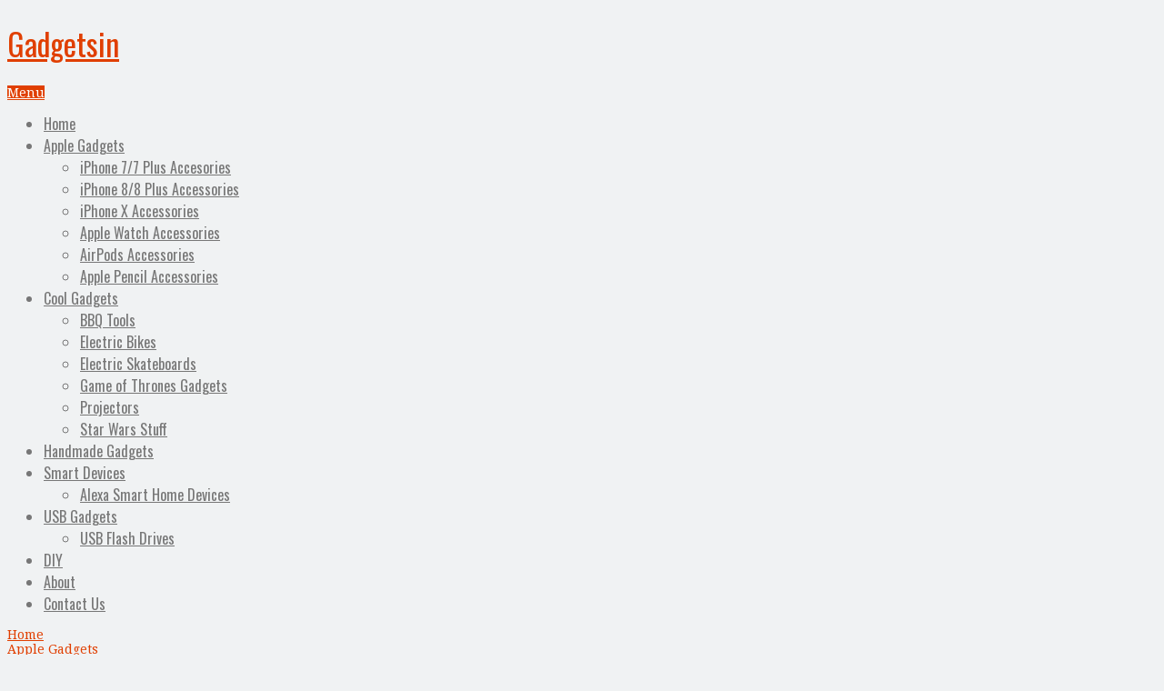

--- FILE ---
content_type: text/html; charset=UTF-8
request_url: https://gadgetsin.com/ideal-timepiece-siri-ready-docking-station.htm
body_size: 15130
content:
<!DOCTYPE html><html class="no-js" lang="en-US" prefix="og: https://ogp.me/ns#"><head itemscope itemtype="https://schema.org/WebSite"><meta charset="UTF-8"><link data-optimized="2" rel="stylesheet" href="https://gadgetsin.com/wp-content/litespeed/css/31e205ad6d250b700b74d9f6e753cf0a.css?ver=ebe95" />
<!--[if IE ]><meta http-equiv="X-UA-Compatible" content="IE=edge,chrome=1">
<![endif]--><link rel="profile" href="https://gmpg.org/xfn/11" /><link rel="icon" href="http://media.gadgetsin.com//2016/07/favicon.ico" type="image/x-icon" /><meta name="viewport" content="width=device-width, initial-scale=1"><meta name="apple-mobile-web-app-capable" content="yes"><meta name="apple-mobile-web-app-status-bar-style" content="black"><link rel="prefetch" href="https://gadgetsin.com"><link rel="prerender" href="https://gadgetsin.com"><meta itemprop="name" content="Gadgetsin" /><meta itemprop="url" content="https://gadgetsin.com" /><link rel="pingback" href="https://gadgetsin.com/xmlrpc.php" /><style>img:is([sizes="auto" i], [sizes^="auto," i]) { contain-intrinsic-size: 3000px 1500px }</style> <script type="text/javascript">document.documentElement.className = document.documentElement.className.replace( /\bno-js\b/,'js' );</script> <title>Ideal Timepiece Siri-Ready Docking Station | Gadgetsin</title><meta name="description" content="We have introduced all kinds of docking stations for iPhone. But if you also want to enjoy the Siri feature of your iPhone 4S, Ideal Timepiece Siri-ready"/><meta name="robots" content="follow, index, max-snippet:-1, max-video-preview:-1, max-image-preview:large"/><link rel="canonical" href="https://gadgetsin.com/ideal-timepiece-siri-ready-docking-station.htm" /><meta property="og:locale" content="en_US" /><meta property="og:type" content="article" /><meta property="og:title" content="Ideal Timepiece Siri-Ready Docking Station | Gadgetsin" /><meta property="og:description" content="We have introduced all kinds of docking stations for iPhone. But if you also want to enjoy the Siri feature of your iPhone 4S, Ideal Timepiece Siri-ready" /><meta property="og:url" content="https://gadgetsin.com/ideal-timepiece-siri-ready-docking-station.htm" /><meta property="og:site_name" content="Gadgetsin" /><meta property="article:publisher" content="https://www.facebook.com/Gadgetsin-131039166934327/" /><meta property="article:author" content="https://www.facebook.com/dan5richards" /><meta property="article:tag" content="docking station" /><meta property="article:tag" content="iPhone 4S" /><meta property="article:tag" content="iPhone Dock" /><meta property="article:tag" content="Siri" /><meta property="article:section" content="Apple Gadgets" /><meta property="og:updated_time" content="2012-03-09T11:42:36-08:00" /><meta property="og:image" content="https://gadgetsin.com/uploads/2012/03/ideal_timepiece_siri_ready_docking_station_1.jpg" /><meta property="og:image:secure_url" content="https://gadgetsin.com/uploads/2012/03/ideal_timepiece_siri_ready_docking_station_1.jpg" /><meta property="og:image:width" content="800" /><meta property="og:image:height" content="600" /><meta property="og:image:alt" content="Ideal Timepiece Siri-Ready Docking Station" /><meta property="og:image:type" content="image/jpeg" /><meta name="twitter:card" content="summary_large_image" /><meta name="twitter:title" content="Ideal Timepiece Siri-Ready Docking Station | Gadgetsin" /><meta name="twitter:description" content="We have introduced all kinds of docking stations for iPhone. But if you also want to enjoy the Siri feature of your iPhone 4S, Ideal Timepiece Siri-ready" /><meta name="twitter:image" content="https://gadgetsin.com/uploads/2012/03/ideal_timepiece_siri_ready_docking_station_1.jpg" /><meta name="twitter:label1" content="Written by" /><meta name="twitter:data1" content="Daniel" /><meta name="twitter:label2" content="Time to read" /><meta name="twitter:data2" content="Less than a minute" /><link rel="alternate" type="application/rss+xml" title="Gadgetsin &raquo; Feed" href="https://gadgetsin.com/feed" /><link rel="alternate" type="application/rss+xml" title="Gadgetsin &raquo; Comments Feed" href="https://gadgetsin.com/comments/feed" /><style id='classic-theme-styles-inline-css' type='text/css'>/*! This file is auto-generated */
.wp-block-button__link{color:#fff;background-color:#32373c;border-radius:9999px;box-shadow:none;text-decoration:none;padding:calc(.667em + 2px) calc(1.333em + 2px);font-size:1.125em}.wp-block-file__button{background:#32373c;color:#fff;text-decoration:none}</style><style id='global-styles-inline-css' type='text/css'>:root{--wp--preset--aspect-ratio--square: 1;--wp--preset--aspect-ratio--4-3: 4/3;--wp--preset--aspect-ratio--3-4: 3/4;--wp--preset--aspect-ratio--3-2: 3/2;--wp--preset--aspect-ratio--2-3: 2/3;--wp--preset--aspect-ratio--16-9: 16/9;--wp--preset--aspect-ratio--9-16: 9/16;--wp--preset--color--black: #000000;--wp--preset--color--cyan-bluish-gray: #abb8c3;--wp--preset--color--white: #ffffff;--wp--preset--color--pale-pink: #f78da7;--wp--preset--color--vivid-red: #cf2e2e;--wp--preset--color--luminous-vivid-orange: #ff6900;--wp--preset--color--luminous-vivid-amber: #fcb900;--wp--preset--color--light-green-cyan: #7bdcb5;--wp--preset--color--vivid-green-cyan: #00d084;--wp--preset--color--pale-cyan-blue: #8ed1fc;--wp--preset--color--vivid-cyan-blue: #0693e3;--wp--preset--color--vivid-purple: #9b51e0;--wp--preset--gradient--vivid-cyan-blue-to-vivid-purple: linear-gradient(135deg,rgba(6,147,227,1) 0%,rgb(155,81,224) 100%);--wp--preset--gradient--light-green-cyan-to-vivid-green-cyan: linear-gradient(135deg,rgb(122,220,180) 0%,rgb(0,208,130) 100%);--wp--preset--gradient--luminous-vivid-amber-to-luminous-vivid-orange: linear-gradient(135deg,rgba(252,185,0,1) 0%,rgba(255,105,0,1) 100%);--wp--preset--gradient--luminous-vivid-orange-to-vivid-red: linear-gradient(135deg,rgba(255,105,0,1) 0%,rgb(207,46,46) 100%);--wp--preset--gradient--very-light-gray-to-cyan-bluish-gray: linear-gradient(135deg,rgb(238,238,238) 0%,rgb(169,184,195) 100%);--wp--preset--gradient--cool-to-warm-spectrum: linear-gradient(135deg,rgb(74,234,220) 0%,rgb(151,120,209) 20%,rgb(207,42,186) 40%,rgb(238,44,130) 60%,rgb(251,105,98) 80%,rgb(254,248,76) 100%);--wp--preset--gradient--blush-light-purple: linear-gradient(135deg,rgb(255,206,236) 0%,rgb(152,150,240) 100%);--wp--preset--gradient--blush-bordeaux: linear-gradient(135deg,rgb(254,205,165) 0%,rgb(254,45,45) 50%,rgb(107,0,62) 100%);--wp--preset--gradient--luminous-dusk: linear-gradient(135deg,rgb(255,203,112) 0%,rgb(199,81,192) 50%,rgb(65,88,208) 100%);--wp--preset--gradient--pale-ocean: linear-gradient(135deg,rgb(255,245,203) 0%,rgb(182,227,212) 50%,rgb(51,167,181) 100%);--wp--preset--gradient--electric-grass: linear-gradient(135deg,rgb(202,248,128) 0%,rgb(113,206,126) 100%);--wp--preset--gradient--midnight: linear-gradient(135deg,rgb(2,3,129) 0%,rgb(40,116,252) 100%);--wp--preset--font-size--small: 13px;--wp--preset--font-size--medium: 20px;--wp--preset--font-size--large: 36px;--wp--preset--font-size--x-large: 42px;--wp--preset--spacing--20: 0.44rem;--wp--preset--spacing--30: 0.67rem;--wp--preset--spacing--40: 1rem;--wp--preset--spacing--50: 1.5rem;--wp--preset--spacing--60: 2.25rem;--wp--preset--spacing--70: 3.38rem;--wp--preset--spacing--80: 5.06rem;--wp--preset--shadow--natural: 6px 6px 9px rgba(0, 0, 0, 0.2);--wp--preset--shadow--deep: 12px 12px 50px rgba(0, 0, 0, 0.4);--wp--preset--shadow--sharp: 6px 6px 0px rgba(0, 0, 0, 0.2);--wp--preset--shadow--outlined: 6px 6px 0px -3px rgba(255, 255, 255, 1), 6px 6px rgba(0, 0, 0, 1);--wp--preset--shadow--crisp: 6px 6px 0px rgba(0, 0, 0, 1);}:where(.is-layout-flex){gap: 0.5em;}:where(.is-layout-grid){gap: 0.5em;}body .is-layout-flex{display: flex;}.is-layout-flex{flex-wrap: wrap;align-items: center;}.is-layout-flex > :is(*, div){margin: 0;}body .is-layout-grid{display: grid;}.is-layout-grid > :is(*, div){margin: 0;}:where(.wp-block-columns.is-layout-flex){gap: 2em;}:where(.wp-block-columns.is-layout-grid){gap: 2em;}:where(.wp-block-post-template.is-layout-flex){gap: 1.25em;}:where(.wp-block-post-template.is-layout-grid){gap: 1.25em;}.has-black-color{color: var(--wp--preset--color--black) !important;}.has-cyan-bluish-gray-color{color: var(--wp--preset--color--cyan-bluish-gray) !important;}.has-white-color{color: var(--wp--preset--color--white) !important;}.has-pale-pink-color{color: var(--wp--preset--color--pale-pink) !important;}.has-vivid-red-color{color: var(--wp--preset--color--vivid-red) !important;}.has-luminous-vivid-orange-color{color: var(--wp--preset--color--luminous-vivid-orange) !important;}.has-luminous-vivid-amber-color{color: var(--wp--preset--color--luminous-vivid-amber) !important;}.has-light-green-cyan-color{color: var(--wp--preset--color--light-green-cyan) !important;}.has-vivid-green-cyan-color{color: var(--wp--preset--color--vivid-green-cyan) !important;}.has-pale-cyan-blue-color{color: var(--wp--preset--color--pale-cyan-blue) !important;}.has-vivid-cyan-blue-color{color: var(--wp--preset--color--vivid-cyan-blue) !important;}.has-vivid-purple-color{color: var(--wp--preset--color--vivid-purple) !important;}.has-black-background-color{background-color: var(--wp--preset--color--black) !important;}.has-cyan-bluish-gray-background-color{background-color: var(--wp--preset--color--cyan-bluish-gray) !important;}.has-white-background-color{background-color: var(--wp--preset--color--white) !important;}.has-pale-pink-background-color{background-color: var(--wp--preset--color--pale-pink) !important;}.has-vivid-red-background-color{background-color: var(--wp--preset--color--vivid-red) !important;}.has-luminous-vivid-orange-background-color{background-color: var(--wp--preset--color--luminous-vivid-orange) !important;}.has-luminous-vivid-amber-background-color{background-color: var(--wp--preset--color--luminous-vivid-amber) !important;}.has-light-green-cyan-background-color{background-color: var(--wp--preset--color--light-green-cyan) !important;}.has-vivid-green-cyan-background-color{background-color: var(--wp--preset--color--vivid-green-cyan) !important;}.has-pale-cyan-blue-background-color{background-color: var(--wp--preset--color--pale-cyan-blue) !important;}.has-vivid-cyan-blue-background-color{background-color: var(--wp--preset--color--vivid-cyan-blue) !important;}.has-vivid-purple-background-color{background-color: var(--wp--preset--color--vivid-purple) !important;}.has-black-border-color{border-color: var(--wp--preset--color--black) !important;}.has-cyan-bluish-gray-border-color{border-color: var(--wp--preset--color--cyan-bluish-gray) !important;}.has-white-border-color{border-color: var(--wp--preset--color--white) !important;}.has-pale-pink-border-color{border-color: var(--wp--preset--color--pale-pink) !important;}.has-vivid-red-border-color{border-color: var(--wp--preset--color--vivid-red) !important;}.has-luminous-vivid-orange-border-color{border-color: var(--wp--preset--color--luminous-vivid-orange) !important;}.has-luminous-vivid-amber-border-color{border-color: var(--wp--preset--color--luminous-vivid-amber) !important;}.has-light-green-cyan-border-color{border-color: var(--wp--preset--color--light-green-cyan) !important;}.has-vivid-green-cyan-border-color{border-color: var(--wp--preset--color--vivid-green-cyan) !important;}.has-pale-cyan-blue-border-color{border-color: var(--wp--preset--color--pale-cyan-blue) !important;}.has-vivid-cyan-blue-border-color{border-color: var(--wp--preset--color--vivid-cyan-blue) !important;}.has-vivid-purple-border-color{border-color: var(--wp--preset--color--vivid-purple) !important;}.has-vivid-cyan-blue-to-vivid-purple-gradient-background{background: var(--wp--preset--gradient--vivid-cyan-blue-to-vivid-purple) !important;}.has-light-green-cyan-to-vivid-green-cyan-gradient-background{background: var(--wp--preset--gradient--light-green-cyan-to-vivid-green-cyan) !important;}.has-luminous-vivid-amber-to-luminous-vivid-orange-gradient-background{background: var(--wp--preset--gradient--luminous-vivid-amber-to-luminous-vivid-orange) !important;}.has-luminous-vivid-orange-to-vivid-red-gradient-background{background: var(--wp--preset--gradient--luminous-vivid-orange-to-vivid-red) !important;}.has-very-light-gray-to-cyan-bluish-gray-gradient-background{background: var(--wp--preset--gradient--very-light-gray-to-cyan-bluish-gray) !important;}.has-cool-to-warm-spectrum-gradient-background{background: var(--wp--preset--gradient--cool-to-warm-spectrum) !important;}.has-blush-light-purple-gradient-background{background: var(--wp--preset--gradient--blush-light-purple) !important;}.has-blush-bordeaux-gradient-background{background: var(--wp--preset--gradient--blush-bordeaux) !important;}.has-luminous-dusk-gradient-background{background: var(--wp--preset--gradient--luminous-dusk) !important;}.has-pale-ocean-gradient-background{background: var(--wp--preset--gradient--pale-ocean) !important;}.has-electric-grass-gradient-background{background: var(--wp--preset--gradient--electric-grass) !important;}.has-midnight-gradient-background{background: var(--wp--preset--gradient--midnight) !important;}.has-small-font-size{font-size: var(--wp--preset--font-size--small) !important;}.has-medium-font-size{font-size: var(--wp--preset--font-size--medium) !important;}.has-large-font-size{font-size: var(--wp--preset--font-size--large) !important;}.has-x-large-font-size{font-size: var(--wp--preset--font-size--x-large) !important;}
:where(.wp-block-post-template.is-layout-flex){gap: 1.25em;}:where(.wp-block-post-template.is-layout-grid){gap: 1.25em;}
:where(.wp-block-columns.is-layout-flex){gap: 2em;}:where(.wp-block-columns.is-layout-grid){gap: 2em;}
:root :where(.wp-block-pullquote){font-size: 1.5em;line-height: 1.6;}</style><style id='akismet-widget-style-inline-css' type='text/css'>.a-stats {
				--akismet-color-mid-green: #357b49;
				--akismet-color-white: #fff;
				--akismet-color-light-grey: #f6f7f7;

				max-width: 350px;
				width: auto;
			}

			.a-stats * {
				all: unset;
				box-sizing: border-box;
			}

			.a-stats strong {
				font-weight: 600;
			}

			.a-stats a.a-stats__link,
			.a-stats a.a-stats__link:visited,
			.a-stats a.a-stats__link:active {
				background: var(--akismet-color-mid-green);
				border: none;
				box-shadow: none;
				border-radius: 8px;
				color: var(--akismet-color-white);
				cursor: pointer;
				display: block;
				font-family: -apple-system, BlinkMacSystemFont, 'Segoe UI', 'Roboto', 'Oxygen-Sans', 'Ubuntu', 'Cantarell', 'Helvetica Neue', sans-serif;
				font-weight: 500;
				padding: 12px;
				text-align: center;
				text-decoration: none;
				transition: all 0.2s ease;
			}

			/* Extra specificity to deal with TwentyTwentyOne focus style */
			.widget .a-stats a.a-stats__link:focus {
				background: var(--akismet-color-mid-green);
				color: var(--akismet-color-white);
				text-decoration: none;
			}

			.a-stats a.a-stats__link:hover {
				filter: brightness(110%);
				box-shadow: 0 4px 12px rgba(0, 0, 0, 0.06), 0 0 2px rgba(0, 0, 0, 0.16);
			}

			.a-stats .count {
				color: var(--akismet-color-white);
				display: block;
				font-size: 1.5em;
				line-height: 1.4;
				padding: 0 13px;
				white-space: nowrap;
			}</style><style id='truepixel-stylesheet-inline-css' type='text/css'>body {background-color:#F0F2F3;background-image:url(https://gadgetsin.com/wp-content/themes/mts_truepixelv411/images/pattern16.png);}

        .pace .pace-progress, #mobile-menu-wrapper ul li a:hover, .ball-pulse > div { background: #E03F00; }
		.postauthor h5, .copyrights a, .single_post a:not(.wp-block-button__link):not(.wp-block-file__button), .textwidget a, #logo a, .pnavigation2 a, #sidebar a:hover, .copyrights a:hover, #site-footer .widget li a:hover, .related-posts a:hover, .reply a, .title a:hover, .post-info a:hover, .comm, #tabber .inside li a:hover, .readMore a, .readMore a:hover, .fn a, a, a:hover, .sidebar.c-4-12 #wp-calendar a, .latestPost .title a:hover, .owl-prev, .owl-next, .pagination a, .page-numbers { color:#E03F00; }
        a#pull, #commentform input#submit, .contactform #submit, #move-to-top, #move-to-top:hover, #primary-navigation .navigation ul li:hover > a, #secondary-navigation .navigation ul li:hover > a, .pagination a:hover, .current.page-numbers, .currenttext, .pagination a:hover, .single .pagination a:hover .currenttext, .page-numbers.current, #tabber ul.tabs li a.selected, .pagination .nav-previous a, .pagination .nav-next a, .tagcloud a, .tagcloud a:hover, .widget .wpt_widget_content #tags-tab-content ul li a, .navigation ul .sfHover a, .wpt_widget_content .tab_title.selected a, .mts-subscribe input[type='submit'], #cancel-comment-reply-link, #load-posts a, .widget .wp_review_tab_widget_content .tab_title.selected a, .latestPost-review-wrapper, #wpmm-megamenu .review-total-only, .contact-form input[type='submit'], .widget .wpt_widget_content .tab_title.selected a, .latestPost .review-type-circle.review-total-only, .latestPost .review-type-circle.wp-review-show-total, .woocommerce a.button, .woocommerce-page a.button, .woocommerce button.button, .woocommerce-page button.button, .woocommerce input.button, .woocommerce-page input.button, .woocommerce #respond input#submit, .woocommerce-page #respond input#submit, .woocommerce #content input.button, .woocommerce-page #content input.button, .woocommerce nav.woocommerce-pagination ul li a, .woocommerce-page nav.woocommerce-pagination ul li a, .woocommerce #content nav.woocommerce-pagination ul li a, .woocommerce-page #content nav.woocommerce-pagination ul li a, .woocommerce .bypostauthor:after, #searchsubmit, .woocommerce nav.woocommerce-pagination ul li span.current, .woocommerce-page nav.woocommerce-pagination ul li span.current, .woocommerce #content nav.woocommerce-pagination ul li span.current, .woocommerce-page #content nav.woocommerce-pagination ul li span.current, .woocommerce nav.woocommerce-pagination ul li a:hover, .woocommerce-page nav.woocommerce-pagination ul li a:hover, .woocommerce #content nav.woocommerce-pagination ul li a:hover, .woocommerce-page #content nav.woocommerce-pagination ul li a:hover, .woocommerce nav.woocommerce-pagination ul li a:focus, .woocommerce-page nav.woocommerce-pagination ul li a:focus, .woocommerce #content nav.woocommerce-pagination ul li a:focus, .woocommerce-page #content nav.woocommerce-pagination ul li a:focus, .woocommerce a.button, .woocommerce-page a.button, .woocommerce button.button, .woocommerce-page button.button, .woocommerce input.button, .woocommerce-page input.button, .woocommerce #respond input#submit, .woocommerce-page #respond input#submit, .woocommerce #content input.button, .woocommerce-page #content input.button, .woocommerce-product-search button[type='submit'], .woocommerce .woocommerce-widget-layered-nav-dropdown__submit { background-color:#E03F00; color: #fff!important; }

        #primary-navigation .navigation ul .current-menu-item > a, #secondary-navigation .navigation ul .current-menu-item > a { background-color:#E03F00 !important; color: #fff!important; }

        #primary-navigation, #primary-navigation .navigation ul ul li{ background-color:#494951}
        .copyrights { border-color:#E03F00; background-color: #494951}
		
		.shareit { top: 282px; left: auto; margin: 0 0 0 -134px; width: 90px; position: fixed; padding: 5px; border:none; border-right: 0;} .rtl .shareit { margin: 0 635px 0 0; }
		.share-item {margin: 2px;}
		
		
		
		.breadcrumb span, .entry-title, .thecontent {
    hyphens: none;
    text-align: justify;
    word-break: normal;
}</style> <script type="text/javascript" src="https://gadgetsin.com/wp-includes/js/jquery/jquery.min.js" id="jquery-core-js"></script> <script data-optimized="1" type="text/javascript" src="https://gadgetsin.com/wp-content/litespeed/js/7026eeb392813b5e893774d99236dd16.js?ver=6dd16" id="jquery-migrate-js"></script> <script type="text/javascript" id="cookie-law-info-js-extra">/*  */
var Cli_Data = {"nn_cookie_ids":[],"cookielist":[],"non_necessary_cookies":[],"ccpaEnabled":"","ccpaRegionBased":"","ccpaBarEnabled":"","strictlyEnabled":["necessary","obligatoire"],"ccpaType":"gdpr","js_blocking":"","custom_integration":"","triggerDomRefresh":"","secure_cookies":""};
var cli_cookiebar_settings = {"animate_speed_hide":"500","animate_speed_show":"500","background":"#FFF","border":"#b1a6a6c2","border_on":"","button_1_button_colour":"#000","button_1_button_hover":"#000000","button_1_link_colour":"#fff","button_1_as_button":"1","button_1_new_win":"","button_2_button_colour":"#333","button_2_button_hover":"#292929","button_2_link_colour":"#444","button_2_as_button":"","button_2_hidebar":"","button_3_button_colour":"#000","button_3_button_hover":"#000000","button_3_link_colour":"#fff","button_3_as_button":"1","button_3_new_win":"","button_4_button_colour":"#000","button_4_button_hover":"#000000","button_4_link_colour":"#e05200","button_4_as_button":"","button_7_button_colour":"#61a229","button_7_button_hover":"#4e8221","button_7_link_colour":"#fff","button_7_as_button":"1","button_7_new_win":"","font_family":"inherit","header_fix":"","notify_animate_hide":"","notify_animate_show":"","notify_div_id":"#cookie-law-info-bar","notify_position_horizontal":"right","notify_position_vertical":"bottom","scroll_close":"1","scroll_close_reload":"","accept_close_reload":"","reject_close_reload":"","showagain_tab":"","showagain_background":"#fff","showagain_border":"#000","showagain_div_id":"#cookie-law-info-again","showagain_x_position":"100px","text":"#000","show_once_yn":"1","show_once":"10000","logging_on":"","as_popup":"","popup_overlay":"1","bar_heading_text":"","cookie_bar_as":"banner","popup_showagain_position":"bottom-right","widget_position":"left"};
var log_object = {"ajax_url":"https:\/\/gadgetsin.com\/wp-admin\/admin-ajax.php"};
/*  */</script> <script data-optimized="1" type="text/javascript" src="https://gadgetsin.com/wp-content/litespeed/js/25c2efa61a019a012b48cbb445b0180e.js?ver=0180e" id="cookie-law-info-js"></script> <script type="text/javascript" id="customscript-js-extra">/*  */
var mts_customscript = {"responsive":"1","nav_menu":"secondary-menu"};
/*  */</script> <script data-optimized="1" type="text/javascript" async="async" src="https://gadgetsin.com/wp-content/litespeed/js/38422f3ade6349aa77610cbc62da7233.js?ver=a7233" id="customscript-js"></script> <link rel="https://api.w.org/" href="https://gadgetsin.com/wp-json/" /><link rel="alternate" title="JSON" type="application/json" href="https://gadgetsin.com/wp-json/wp/v2/posts/33143" /><link rel="EditURI" type="application/rsd+xml" title="RSD" href="https://gadgetsin.com/xmlrpc.php?rsd" /><meta name="generator" content="WordPress 6.8.3" /><link rel='shortlink' href='https://gadgetsin.com/?p=33143' /><link rel="alternate" title="oEmbed (JSON)" type="application/json+oembed" href="https://gadgetsin.com/wp-json/oembed/1.0/embed?url=https%3A%2F%2Fgadgetsin.com%2Fideal-timepiece-siri-ready-docking-station.htm" /><link rel="alternate" title="oEmbed (XML)" type="text/xml+oembed" href="https://gadgetsin.com/wp-json/oembed/1.0/embed?url=https%3A%2F%2Fgadgetsin.com%2Fideal-timepiece-siri-ready-docking-station.htm&#038;format=xml" /><link href="//fonts.googleapis.com/css?family=Droid+Serif:normal|Oswald:normal&amp;subset=latin" rel="stylesheet" type="text/css"><style type="text/css">body { font-family: 'Droid Serif'; font-weight: normal; font-size: 14px; color: #777777; }
#primary-navigation .navigation ul li a { font-family: 'Oswald'; font-weight: normal; font-size: 16px; color: #ffffff; }
.menu li, .menu li a { font-family: 'Oswald'; font-weight: normal; font-size: 16px; color: #777777; }
#logo.text-logo a { font-family: 'Oswald'; font-weight: normal; font-size: 34px; color: #E03F00; }
.latestPost .title a { font-family: 'Oswald'; font-weight: normal; font-size: 28px; color: #555555; }
.single-title { font-family: 'Oswald'; font-weight: normal; font-size: 28px; color: #555555; }
.widget .widget-title { font-family: 'Oswald'; font-weight: normal; font-size: 20px; color: #555555; }
#sidebar .widget { font-family: 'Droid Serif'; font-weight: normal; font-size: 14px; color: #777777; }
.footer-widgets { font-family: 'Droid Serif'; font-weight: normal; font-size: 14px; color: #777777; }
h1 { font-family: 'Oswald'; font-weight: normal; font-size: 30px; color: #E03F00; }
h2 { font-family: 'Oswald'; font-weight: normal; font-size: 26px; color: #E03F00; }
h3 { font-family: 'Oswald'; font-weight: normal; font-size: 22px; color: #E03F00; }
h4 { font-family: 'Oswald'; font-weight: normal; font-size: 20px; color: #E03F00; }
h5 { font-family: 'Oswald'; font-weight: normal; font-size: 18px; color: #E03F00; }
h6 { font-family: 'Oswald'; font-weight: normal; font-size: 16px; color: #E03F00; }</style> <script async src="//pagead2.googlesyndication.com/pagead/js/adsbygoogle.js"></script> <script>(adsbygoogle = window.adsbygoogle || []).push({
    google_ad_client: "ca-pub-1819845815129833",
    enable_page_level_ads: true
  });</script> <meta property="fb:pages" content="131039166934327" /> <script type="text/javascript">window._mNHandle = window._mNHandle || {};
    window._mNHandle.queue = window._mNHandle.queue || [];
    medianet_versionId = "3121199";</script> <script src="https://contextual.media.net/dmedianet.js?cid=8CUSED843" async="async"></script> </head><body id="blog" class="wp-singular post-template-default single single-post postid-33143 single-format-standard wp-theme-mts_truepixelv411 main" itemscope itemtype="https://schema.org/WebPage"><header id="site-header" role="banner" itemscope itemtype="https://schema.org/WPHeader"><div class="container"><div id="header"><div class="logo-wrap"><h2 id="logo" class="text-logo" itemprop="headline">
<a href="https://gadgetsin.com">Gadgetsin</a></h2></div><div id="custom_html-2" class="widget_text widget-header"><div class="textwidget custom-html-widget"><script src="//ap.lijit.com/www/delivery/fpi.js?z=167247&width=728&height=90"></script> </div></div><div id="secondary-navigation" class="secondary-navigation" role="navigation" itemscope itemtype="http://schema.org/SiteNavigationElement">
<a href="#" id="pull" class="toggle-mobile-menu">Menu</a><nav id="navigation" class="navigation clearfix mobile-menu-wrapper"><ul id="menu-a" class="menu clearfix"><li id="menu-item-50277" class="menu-item menu-item-type-custom menu-item-object-custom menu-item-home menu-item-50277"><a href="https://gadgetsin.com">Home</a></li><li id="menu-item-52547" class="menu-item menu-item-type-taxonomy menu-item-object-category current-post-ancestor current-menu-parent current-post-parent menu-item-has-children menu-item-52547"><a href="https://gadgetsin.com/apple-gadgets">Apple Gadgets</a><ul class="sub-menu"><li id="menu-item-67547" class="menu-item menu-item-type-taxonomy menu-item-object-category menu-item-67547"><a href="https://gadgetsin.com/apple-gadgets/iphone-7-7-plus-accesories">iPhone 7/7 Plus Accesories</a></li><li id="menu-item-67548" class="menu-item menu-item-type-taxonomy menu-item-object-category menu-item-67548"><a href="https://gadgetsin.com/apple-gadgets/iphone-8-8-plus-accessories">iPhone 8/8 Plus Accessories</a></li><li id="menu-item-66315" class="menu-item menu-item-type-taxonomy menu-item-object-category menu-item-66315"><a href="https://gadgetsin.com/apple-gadgets/iphone-x-accessories">iPhone X Accessories</a></li><li id="menu-item-64174" class="menu-item menu-item-type-taxonomy menu-item-object-category menu-item-64174"><a href="https://gadgetsin.com/apple-gadgets/apple-watch-accessories">Apple Watch Accessories</a></li><li id="menu-item-67546" class="menu-item menu-item-type-taxonomy menu-item-object-category menu-item-67546"><a href="https://gadgetsin.com/apple-gadgets/airpods-accessories">AirPods Accessories</a></li><li id="menu-item-63385" class="menu-item menu-item-type-taxonomy menu-item-object-category menu-item-63385"><a href="https://gadgetsin.com/apple-gadgets/apple-pencil-accessories">Apple Pencil Accessories</a></li></ul></li><li id="menu-item-52548" class="menu-item menu-item-type-taxonomy menu-item-object-category menu-item-has-children menu-item-52548"><a href="https://gadgetsin.com/cool-gadgets">Cool Gadgets</a><ul class="sub-menu"><li id="menu-item-61718" class="menu-item menu-item-type-taxonomy menu-item-object-category menu-item-61718"><a href="https://gadgetsin.com/cool-gadgets/bbq-tools">BBQ Tools</a></li><li id="menu-item-61719" class="menu-item menu-item-type-taxonomy menu-item-object-category menu-item-61719"><a href="https://gadgetsin.com/cool-gadgets/electric-bikes">Electric Bikes</a></li><li id="menu-item-63387" class="menu-item menu-item-type-taxonomy menu-item-object-category menu-item-63387"><a href="https://gadgetsin.com/cool-gadgets/electric-skateboards">Electric Skateboards</a></li><li id="menu-item-71008" class="menu-item menu-item-type-taxonomy menu-item-object-category menu-item-71008"><a href="https://gadgetsin.com/cool-gadgets/game-of-thrones-gadgets">Game of Thrones Gadgets</a></li><li id="menu-item-63837" class="menu-item menu-item-type-taxonomy menu-item-object-category menu-item-63837"><a href="https://gadgetsin.com/cool-gadgets/projectors">Projectors</a></li><li id="menu-item-71009" class="menu-item menu-item-type-taxonomy menu-item-object-category menu-item-71009"><a href="https://gadgetsin.com/cool-gadgets/star-wars-stuff">Star Wars Stuff</a></li></ul></li><li id="menu-item-52550" class="menu-item menu-item-type-taxonomy menu-item-object-category menu-item-52550"><a href="https://gadgetsin.com/handmade-gadgets">Handmade Gadgets</a></li><li id="menu-item-59664" class="menu-item menu-item-type-taxonomy menu-item-object-category menu-item-has-children menu-item-59664"><a href="https://gadgetsin.com/smart-devices">Smart Devices</a><ul class="sub-menu"><li id="menu-item-64550" class="menu-item menu-item-type-taxonomy menu-item-object-category menu-item-64550"><a href="https://gadgetsin.com/smart-devices/alexa-smart-home-devices">Alexa Smart Home Devices</a></li></ul></li><li id="menu-item-52549" class="menu-item menu-item-type-taxonomy menu-item-object-category menu-item-has-children menu-item-52549"><a href="https://gadgetsin.com/usb-gadgets">USB Gadgets</a><ul class="sub-menu"><li id="menu-item-63977" class="menu-item menu-item-type-taxonomy menu-item-object-category menu-item-63977"><a href="https://gadgetsin.com/usb-gadgets/usb-flash-drives">USB Flash Drives</a></li></ul></li><li id="menu-item-59117" class="menu-item menu-item-type-taxonomy menu-item-object-category menu-item-59117"><a href="https://gadgetsin.com/diy-gadgets">DIY</a></li><li id="menu-item-50279" class="menu-item menu-item-type-post_type menu-item-object-page menu-item-50279"><a href="https://gadgetsin.com/about">About</a></li><li id="menu-item-53367" class="menu-item menu-item-type-post_type menu-item-object-page menu-item-53367"><a href="https://gadgetsin.com/contact-us">Contact Us</a></li></ul></nav></div></div></div></header><div class="main-container"><div id="page" class="single clearfix"><article class="article"><div id="content_box" ><div id="post-33143" class="g post post-33143 type-post status-publish format-standard has-post-thumbnail hentry category-apple-gadgets tag-docking-station tag-iphone-4s tag-iphone-dock tag-siri has_thumb"><div class="breadcrumb" xmlns:v="http://rdf.data-vocabulary.org/#"><div typeof="v:Breadcrumb" class="root"><a rel="v:url" property="v:title" href="https://gadgetsin.com"><i class="fa fa-home"></i> Home</a></div><div class="icon-font"><i class="fa fa-angle-double-right"></i></div><div typeof="v:Breadcrumb"><a href="https://gadgetsin.com/apple-gadgets" rel="v:url" property="v:title">Apple Gadgets</a></div><div><i class="fa fa-angle-double-right"></i></div><div><span>Ideal Timepiece Siri-Ready Docking Station</span></div></div><div class="single_post"><header><h1 class="title single-title entry-title">Ideal Timepiece Siri-Ready Docking Station</h1><div class="post-info">
<span class="theauthor"><i class="fa fa-user"></i> <span><a href="https://gadgetsin.com/author/dansss21cn" title="Posts by Daniel" rel="author">Daniel</a></span></span>
<span class="thetime updated"><i class="fa fa-calendar"></i> <span>03/09/2012</span></span>
<span class="thecategory"><i class="fa fa-tags"></i> <a href="https://gadgetsin.com/apple-gadgets" title="View all posts in Apple Gadgets">Apple Gadgets</a></span></div></header><div class="post-single-content box mark-links entry-content"><div style="float:left; padding-right:10px"> <script async src="//pagead2.googlesyndication.com/pagead/js/adsbygoogle.js"></script> 
<ins class="adsbygoogle"
style="display:inline-block;width:336px;height:280px"
data-ad-client="ca-pub-1819845815129833"
data-ad-slot="5826799451"></ins> <script>(adsbygoogle = window.adsbygoogle || []).push({});</script> </div><div class="thecontent"><p>We have introduced all kinds of docking stations for iPhone. But if you also want to enjoy the Siri feature of your <strong>iPhone 4S</strong>, Ideal Timepiece <strong>Siri-ready docking station</strong> may be more suitable for you.</p><p style="TEXT-ALIGN: center"><a href="http://gadgetsin.com/uploads/2012/03/ideal_timepiece_siri_ready_docking_station_1.jpg" target="_blank" title="Ideal Timepiece Siri-Ready Docking Station"><img fetchpriority="high" decoding="async" src="http://gadgetsin.com/uploads/2012/03/ideal_timepiece_siri_ready_docking_station_1.jpg" style="WIDTH: 450px; DISPLAY: inline; HEIGHT: 337px" height="337" alt="Ideal Timepiece Siri-Ready Docking Station" width="450"/></a></p><p> <span id="more-33143"></span></p><p>Ideal Timepiece is a well-designed, portable <strong>iPhone dock</strong> designed by ZAC, a product design engineer. As we can see from the images, the docking station simple and elegant design, and comes with a solid casing made of aircraft grade aluminum with anodized finish for premium and stylish look. The iPhone dock features a channeled microphone port in order that your Siri can hear you loud and clear, while the built-in physical speaker will never let you miss the info from Siri. This means many tasks can be performed hands-free via the iPhone dock. Apart from that, the integrated cable organizer helps you deal with the tangled USB cable from your iPhone 4S.</p><p style="TEXT-ALIGN: center"><a href="http://gadgetsin.com/uploads/2012/03/ideal_timepiece_siri_ready_docking_station_2.jpg" target="_blank" title="Ideal Timepiece Siri-Ready Docking Station"><img decoding="async" src="http://gadgetsin.com/uploads/2012/03/ideal_timepiece_siri_ready_docking_station_2.jpg" style="WIDTH: 450px; DISPLAY: inline; HEIGHT: 168px" height="168" alt="Ideal Timepiece Siri-Ready Docking Station" width="450"/></a> <br /><a href="http://gadgetsin.com/uploads/2012/03/ideal_timepiece_siri_ready_docking_station_3.jpg" target="_blank" title="Ideal Timepiece Siri-Ready Docking Station"><img decoding="async" src="http://gadgetsin.com/uploads/2012/03/ideal_timepiece_siri_ready_docking_station_3.jpg" style="WIDTH: 450px; DISPLAY: inline; HEIGHT: 180px" height="180" alt="Ideal Timepiece Siri-Ready Docking Station" width="450"/></a> <br /><a href="http://gadgetsin.com/uploads/2012/03/ideal_timepiece_siri_ready_docking_station_4.jpg" target="_blank" title="Ideal Timepiece Siri-Ready Docking Station"><img loading="lazy" decoding="async" src="http://gadgetsin.com/uploads/2012/03/ideal_timepiece_siri_ready_docking_station_4.jpg" style="WIDTH: 450px; DISPLAY: inline; HEIGHT: 258px" height="258" alt="Ideal Timepiece Siri-Ready Docking Station" width="450"/></a></p><p>At present, the designer of Ideal Timepiece Siri-ready docking station is raising fund on Kickstarter. Pledge $89 will let you own an Ideal Timepiece. If you&#8217;re interested, jump to <a href="http://http//www.kickstarter.com/projects/1152722096/ideal-timepiece-it-brings-iphone-into-your-living" target="_blank" rel="nofollow">Kickstarter official site</a> for more details.</p> <script type="text/javascript">jQuery(document).ready(function($) {
                    $.post('https://gadgetsin.com/wp-admin/admin-ajax.php', {action: 'mts_view_count', id: '33143'});
                });</script> <div class="adform1"> <script async src="//pagead2.googlesyndication.com/pagead/js/adsbygoogle.js"></script> 
<ins class="adsbygoogle"
style="display:block"
data-ad-client="ca-pub-1819845815129833"
data-ad-slot="7523980517"
data-ad-format="rectangle"></ins> <script>(adsbygoogle = window.adsbygoogle || []).push({});</script> </div></div><div class="shareit floating">
<span class="share-item pinbtn">
<a href="http://pinterest.com/pin/create/button/?url=https://gadgetsin.com/ideal-timepiece-siri-ready-docking-station.htm&media=&description=Ideal Timepiece Siri-Ready Docking Station" class="pin-it-button" count-layout="horizontal">Pin It</a>
</span>
<span class="share-item facebooksharebtn"><div class="fb-share-button" data-layout="button_count"></div>
</span>
<span class="share-item twitterbtn">
<a href="https://twitter.com/share" class="twitter-share-button" data-via="https://twitter.com/gadgetsin">Tweet</a>
</span>
<span class="share-item linkedinbtn"> <script type="IN/Share" data-url="https://gadgetsin.com/ideal-timepiece-siri-ready-docking-station.htm"></script> </span></div></div></div><div class="tags"><span class="tagtext">Tags:</span><a href="https://gadgetsin.com/tag/docking-station" rel="tag">docking station</a>, <a href="https://gadgetsin.com/tag/iphone-4s" rel="tag">iPhone 4S</a>, <a href="https://gadgetsin.com/tag/iphone-dock" rel="tag">iPhone Dock</a>, <a href="https://gadgetsin.com/tag/siri" rel="tag">Siri</a></div></div><h3>You may also like these gadgets</h3> <script async src="//pagead2.googlesyndication.com/pagead/js/adsbygoogle.js"></script> <ins class="adsbygoogle"
style="display:block"
data-ad-format="autorelaxed"
data-ad-client="ca-pub-1819845815129833"
data-ad-slot="5300448911"></ins> <script>(adsbygoogle = window.adsbygoogle || []).push({});</script> <div class="ggad"> <script async src="//pagead2.googlesyndication.com/pagead/js/adsbygoogle.js"></script> 
<ins class="adsbygoogle"
style="display:block"
data-ad-client="ca-pub-1819845815129833"
data-ad-slot="4790772159"
data-ad-format="link"></ins> <script>(adsbygoogle = window.adsbygoogle || []).push({});</script> </div><div class="adform2"> <script src="//ap.lijit.com/www/delivery/fpi.js?z=304864&width=300&height=250"></script> </div></div></article><aside id="sidebar" class="sidebar c-4-12" role="complementary" itemscope itemtype="https://schema.org/WPSideBar"><div id="social-profile-icons-2" class="widget social-profile-icons"><h3>Follow Us on Social Media</h3><div class="social-profile-icons"><ul class=""><li class="social-facebook"><a title="Facebook" href="https://www.facebook.com/pages/Gadgetsin/131039166934327" target="_blank"><i class="fa fa-facebook"></i></a></li><li class="social-pinterest"><a title="Pinterest" href="https://www.pinterest.com/gadgetsin/" target="_blank"><i class="fa fa-pinterest"></i></a></li><li class="social-instagram"><a title="Instagram" href="https://instagram.com/gadgetsinblog" target="_blank"><i class="fa fa-instagram"></i></a></li><li class="social-twitter"><a title="Twitter" href="https://twitter.com/intent/follow?source=followbutton&#038;variant=1.0&#038;screen_name=gadgetsin" target="_blank"><i class="fa fa-twitter"></i></a></li><li class="social-email"><a title="Email" href="https://feedburner.google.com/fb/a/mailverify?uri=Gadgetsin" target="_blank"><i class="fa fa-envelope-o"></i></a></li><li class="social-rss"><a title="RSS" href="https://feeds.feedburner.com/Gadgetsin" target="_blank"><i class="fa fa-rss"></i></a></li></ul></div></div><div id="text-22" class="widget widget_text"><h3>Search Your Favorites</h3><div class="textwidget"><form action="http://gadgetsin.com/search" id="cse-search-box"><div><p>		    <input type="hidden" name="cx" value="partner-pub-1819845815129833:rf5f4q70zun" /><br />
<input type="hidden" name="cof" value="FORID:10" /><br />
<input type="hidden" name="ie" value="ISO-8859-1" /><br />
<input type="text" name="q" size="30" /><br />
<input type="submit" name="sa" value="Search" /></div></form><p> <script type="text/javascript" src="http://www.google.com/cse/brand?form=cse-search-box&#038;lang=en"></script></p></div></div><div id="mts_related_posts_widget-2" class="widget widget_mts_related_posts_widget horizontal-small"><h3>Related Products</h3><ul class="related-posts-widget"><li class="post-box horizontal-small horizontal-container"><div class="horizontal-container-inner"><div class="post-img">
<a href="https://gadgetsin.com/make-your-own-notebook-ipad-case.htm" title="Make Your Own Notebook iPad Case">
<img src="[data-uri]" style="background:url('http://gadgetsin.com/uploads/2010/06/make_your_own_notebook_ipad_case_11.jpg') no-repeat center center;-webkit-background-size:cover;-moz-background-size:cover;-o-background-size:cover;background-size:cover;width:66px;height:66px;" class="attachment-truepixel-widgetthumb  wp-post-image nelioefi" alt="" />											</a></div><div class="post-data"><div class="post-data-container"><div class="post-title">
<a href="https://gadgetsin.com/make-your-own-notebook-ipad-case.htm" title="Make Your Own Notebook iPad Case">Make Your Own Notebook iPad Case</a></div></div></div></div></li><li class="post-box horizontal-small horizontal-container"><div class="horizontal-container-inner"><div class="post-img">
<a href="https://gadgetsin.com/apple-pixel-mosaic-styled-joker-ipad-skin.htm" title="Apple Pixel Mosaic Styled Joker iPad Skin">
<img src="[data-uri]" style="background:url('http://gadgetsin.com/uploads/2011/06/zrtn_001p21e38353_tn.jpg') no-repeat center center;-webkit-background-size:cover;-moz-background-size:cover;-o-background-size:cover;background-size:cover;width:66px;height:66px;" class="attachment-truepixel-widgetthumb  wp-post-image nelioefi" alt="" />											</a></div><div class="post-data"><div class="post-data-container"><div class="post-title">
<a href="https://gadgetsin.com/apple-pixel-mosaic-styled-joker-ipad-skin.htm" title="Apple Pixel Mosaic Styled Joker iPad Skin">Apple Pixel Mosaic Styled Joker iPad Skin</a></div></div></div></div></li><li class="post-box horizontal-small horizontal-container"><div class="horizontal-container-inner"><div class="post-img">
<a href="https://gadgetsin.com/zte-fury-android-phone-announced.htm" title="ZTE Fury Android Phone Announced">
<img src="[data-uri]" style="background:url('http://gadgetsin.com/uploads/2012/03/zte_fury_android_phone_announced.jpg') no-repeat center center;-webkit-background-size:cover;-moz-background-size:cover;-o-background-size:cover;background-size:cover;width:66px;height:66px;" class="attachment-truepixel-widgetthumb  wp-post-image nelioefi" alt="" />											</a></div><div class="post-data"><div class="post-data-container"><div class="post-title">
<a href="https://gadgetsin.com/zte-fury-android-phone-announced.htm" title="ZTE Fury Android Phone Announced">ZTE Fury Android Phone Announced</a></div></div></div></div></li><li class="post-box horizontal-small horizontal-container"><div class="horizontal-container-inner"><div class="post-img">
<a href="https://gadgetsin.com/belkin-convertible-ipad-case-for-your-ipad-and-apple-keyboard.htm" title="Belkin Convertible iPad Case for Your iPad and Apple Keyboard">
<img src="[data-uri]" style="background:url('http://media.gadgetsin.com/2013/09/belkin_convertible_ipad_case_for_your_ipad_and_apple_keyboard_1.jpg') no-repeat center center;-webkit-background-size:cover;-moz-background-size:cover;-o-background-size:cover;background-size:cover;width:66px;height:66px;" class="attachment-truepixel-widgetthumb  wp-post-image nelioefi" alt="" />											</a></div><div class="post-data"><div class="post-data-container"><div class="post-title">
<a href="https://gadgetsin.com/belkin-convertible-ipad-case-for-your-ipad-and-apple-keyboard.htm" title="Belkin Convertible iPad Case for Your iPad and Apple Keyboard">Belkin Convertible iPad Case for Your iPad&nbsp;&hellip;</a></div></div></div></div></li><li class="post-box horizontal-small horizontal-container"><div class="horizontal-container-inner"><div class="post-img">
<a href="https://gadgetsin.com/grove-iphone-5-case.htm" title="Grove iPhone 5 Case">
<img src="[data-uri]" style="background:url('http://gadgetsin.com/uploads/2012/09/grove_iphone_5_case_1.jpg') no-repeat center center;-webkit-background-size:cover;-moz-background-size:cover;-o-background-size:cover;background-size:cover;width:66px;height:66px;" class="attachment-truepixel-widgetthumb  wp-post-image nelioefi" alt="" />											</a></div><div class="post-data"><div class="post-data-container"><div class="post-title">
<a href="https://gadgetsin.com/grove-iphone-5-case.htm" title="Grove iPhone 5 Case">Grove iPhone 5 Case</a></div></div></div></div></li></ul></div><div id="text-7" class="widget widget_text"><div class="textwidget"><script async src="//pagead2.googlesyndication.com/pagead/js/adsbygoogle.js"></script> 
<ins class="adsbygoogle"
style="display:block"
data-ad-client="ca-pub-1819845815129833"
data-ad-slot="2604934519"
data-ad-format="auto"></ins> <script>(adsbygoogle = window.adsbygoogle || []).push({});</script></div></div><div id="mts_recent_posts_widget-4" class="widget widget_mts_recent_posts_widget horizontal-small"><h3>Recent Posts</h3><ul class="advanced-recent-posts"><li class="post-box horizontal-small horizontal-container"><div class="horizontal-container-inner"><div class="post-img">
<a href="https://gadgetsin.com/baseus-nomos-5-in-1-magnetic-charging-station-for-iphone-macbook-and-more.htm" title="Baseus Nomos 5-in-1 Magnetic Charging Station for iPhone, MacBook, and More">
<img src="[data-uri]" style="background:url('https://gadgetsin.com/uploads/2025/05/baseus_nomos_5in1_magnetic_charging_station_for_iphone_macbook_and_more_1.jpg') no-repeat center center;-webkit-background-size:cover;-moz-background-size:cover;-o-background-size:cover;background-size:cover;width:66px;height:66px;" class="attachment-truepixel-widgetthumb  wp-post-image nelioefi" alt="" />													</a></div><div class="post-data"><div class="post-data-container"><div class="post-title">
<a href="https://gadgetsin.com/baseus-nomos-5-in-1-magnetic-charging-station-for-iphone-macbook-and-more.htm" title="Baseus Nomos 5-in-1 Magnetic Charging Station for iPhone, MacBook, and More">Baseus Nomos 5-in-1 Magnetic Charging Station for iPhone,&nbsp;&hellip;</a></div></div></div></div></li><li class="post-box horizontal-small horizontal-container"><div class="horizontal-container-inner"><div class="post-img">
<a href="https://gadgetsin.com/8bitdo-retro-wireless-mechanical-keyboard-with-programmable-joystick-and-buttons.htm" title="8Bitdo Retro Wireless Mechanical Keyboard with Programmable Joystick and Buttons">
<img src="[data-uri]" style="background:url('https://gadgetsin.com/uploads/2025/05/8bitdo_retro_wireless_mechanical_keyboard_with_programmable_joystick_and_buttons_1.jpg') no-repeat center center;-webkit-background-size:cover;-moz-background-size:cover;-o-background-size:cover;background-size:cover;width:66px;height:66px;" class="attachment-truepixel-widgetthumb  wp-post-image nelioefi" alt="" />													</a></div><div class="post-data"><div class="post-data-container"><div class="post-title">
<a href="https://gadgetsin.com/8bitdo-retro-wireless-mechanical-keyboard-with-programmable-joystick-and-buttons.htm" title="8Bitdo Retro Wireless Mechanical Keyboard with Programmable Joystick and Buttons">8Bitdo Retro Wireless Mechanical Keyboard with Programmable&nbsp;&hellip;</a></div></div></div></div></li><li class="post-box horizontal-small horizontal-container"><div class="horizontal-container-inner"><div class="post-img">
<a href="https://gadgetsin.com/beats-pill-2024-iconic-portable-bluetooth-speaker-gets-a-modern-refresh.htm" title="Beats Pill 2024 Iconic Portable Bluetooth Speaker Gets a Modern Refresh">
<img src="[data-uri]" style="background:url('https://gadgetsin.com/uploads/2025/05/beats_pill_2024_iconic_portable_bluetooth_speaker_gets_a_modern_refresh_1.jpg') no-repeat center center;-webkit-background-size:cover;-moz-background-size:cover;-o-background-size:cover;background-size:cover;width:66px;height:66px;" class="attachment-truepixel-widgetthumb  wp-post-image nelioefi" alt="" />													</a></div><div class="post-data"><div class="post-data-container"><div class="post-title">
<a href="https://gadgetsin.com/beats-pill-2024-iconic-portable-bluetooth-speaker-gets-a-modern-refresh.htm" title="Beats Pill 2024 Iconic Portable Bluetooth Speaker Gets a Modern Refresh">Beats Pill 2024 Iconic Portable Bluetooth Speaker&nbsp;&hellip;</a></div></div></div></div></li><li class="post-box horizontal-small horizontal-container"><div class="horizontal-container-inner"><div class="post-img">
<a href="https://gadgetsin.com/insta360-flow-2-pro-ai-smartphone-gimbal-with-native-iphone-tracking.htm" title="Insta360 Flow 2 Pro AI Smartphone Gimbal with Native iPhone Tracking">
<img src="[data-uri]" style="background:url('https://gadgetsin.com/uploads/2025/05/insta360_flow_2_pro_ai_smartphone_gimbal_with_native_iphone_tracking_1.jpg') no-repeat center center;-webkit-background-size:cover;-moz-background-size:cover;-o-background-size:cover;background-size:cover;width:66px;height:66px;" class="attachment-truepixel-widgetthumb  wp-post-image nelioefi" alt="" />													</a></div><div class="post-data"><div class="post-data-container"><div class="post-title">
<a href="https://gadgetsin.com/insta360-flow-2-pro-ai-smartphone-gimbal-with-native-iphone-tracking.htm" title="Insta360 Flow 2 Pro AI Smartphone Gimbal with Native iPhone Tracking">Insta360 Flow 2 Pro AI Smartphone Gimbal&nbsp;&hellip;</a></div></div></div></div></li><li class="post-box horizontal-small horizontal-container"><div class="horizontal-container-inner"><div class="post-img">
<a href="https://gadgetsin.com/spedal-cl322-wireless-auto-adapter-for-carplay-android-for-a-seamless-driving-experience.htm" title="Spedal CL322 Wireless Auto Adapter for CarPlay &amp; Android for a Seamless Driving Experience">
<img src="[data-uri]" style="background:url('https://gadgetsin.com/uploads/2025/04/spedal_cl322_wireless_auto_adapter_for_carplay_android_1.jpg') no-repeat center center;-webkit-background-size:cover;-moz-background-size:cover;-o-background-size:cover;background-size:cover;width:66px;height:66px;" class="attachment-truepixel-widgetthumb  wp-post-image nelioefi" alt="" />													</a></div><div class="post-data"><div class="post-data-container"><div class="post-title">
<a href="https://gadgetsin.com/spedal-cl322-wireless-auto-adapter-for-carplay-android-for-a-seamless-driving-experience.htm" title="Spedal CL322 Wireless Auto Adapter for CarPlay &amp; Android for a Seamless Driving Experience">Spedal CL322 Wireless Auto Adapter for CarPlay&nbsp;&hellip;</a></div></div></div></div></li></ul></div><div id="text-17" class="widget widget_text"><div class="textwidget"><script type="text/javascript" src="http://ap.lijit.com/www/delivery/fpi.js?z=313517&u=dan3s&width=300&height=250"></script></div></div><div id="facebook-like-widget-2" class="widget facebook_like"><h3>Find us on Facebook</h3><div class="fb-page" data-href="https://www.facebook.com/pages/Gadgetsin/131039166934327" data-width="300" data-hide-cover="false" data-show-facepile="true" data-show-posts="false"></div></div><div id="categories-2" class="widget widget_categories"><h3>More Categories</h3><form action="https://gadgetsin.com" method="get"><label class="screen-reader-text" for="cat">More Categories</label><select  name='cat' id='cat' class='postform'><option value='-1'>Select Category</option><option class="level-0" value="9450">AirPods Accessories</option><option class="level-0" value="8841">Alexa Smart Home Devices</option><option class="level-0" value="9351">Apple HomeKit Accessories</option><option class="level-0" value="8760">Apple Watch Accessories</option><option class="level-0" value="26">Applications</option><option class="level-0" value="10">Cellphone Gadgets</option><option class="level-0" value="12077">Chromebooks</option><option class="level-0" value="75">Computer Gadgets</option><option class="level-0" value="33">Concept Designs</option><option class="level-0" value="80">Crazy Gadgets</option><option class="level-0" value="649">Crazy Graphics</option><option class="level-0" value="615">Creative Products</option><option class="level-0" value="45">Desktop</option><option class="level-0" value="1">Digital Cameras</option><option class="level-0" value="7">Digital Devices</option><option class="level-0" value="430">Featured</option><option class="level-0" value="296">Game Console Gadgets</option><option class="level-0" value="10072">Game of Thrones Gadgets</option><option class="level-0" value="11877">Gaming Headsets</option><option class="level-0" value="2753">Giveaways</option><option class="level-0" value="11839">Google Home Smart Devices</option><option class="level-0" value="1312">Green Products</option><option class="level-0" value="22">Headphones</option><option class="level-0" value="52">Health Gadgets</option><option class="level-0" value="10740">Home Featured Gadgets</option><option class="level-0" value="7924">Hot Deals</option><option class="level-0" value="15">House Life</option><option class="level-0" value="9251">iPhone 7/7 Plus Accesories</option><option class="level-0" value="9306">iPhone 8/8 Plus Accessories</option><option class="level-0" value="12733">iPhone Accessorise</option><option class="level-0" value="8976">iPhone X Accessories</option><option class="level-0" value="1059">Luxury Gadgets</option><option class="level-0" value="23">Notebook Gadgets</option><option class="level-0" value="113">Portable Media Player</option><option class="level-0" value="128">Robot Gadgets</option><option class="level-0" value="7952">Site News</option><option class="level-0" value="364">Speakers</option><option class="level-0" value="9094">Star Wars Stuff</option><option class="level-0" value="2467">Tablets</option><option class="level-0" value="30">Toys</option><option class="level-0" value="11333">True Wireless Earbuds</option><option class="level-0" value="34">Vehicles</option><option class="level-0" value="730">Watches</option><option class="level-0" value="8371">Wireless Bluetooth Headphones</option><option class="level-0" value="10191">Wireless Chargers</option>
</select></form><script type="text/javascript">/*  */

(function() {
	var dropdown = document.getElementById( "cat" );
	function onCatChange() {
		if ( dropdown.options[ dropdown.selectedIndex ].value > 0 ) {
			dropdown.parentNode.submit();
		}
	}
	dropdown.onchange = onCatChange;
})();

/*  */</script> </div></aside></div></div><footer id="site-footer" role="contentinfo"><div class="copyrights"><div class="container"><div class="row" id="copyright-note">
<span><a href=" https://gadgetsin.com/" title=" Gadgetsin is a blog concerning creative and cool geek gadgets, gizmos, technological products and more! Visit us here for the latest inventions.">Gadgetsin</a> Copyright &copy; 2026.</span><div class="to-top"><a href="https://gadgetsin.com/sitemap">Sitemap</a>| The site is licensed under <a rel="license nofollow" href="https://creativecommons.org/licenses/by-nc-sa/3.0/us/" title="Creative Commons Attribution-Noncommercial-Share Alike 3.0 United States License"><img alt="Creative Commons License" style="border-width:0" src="http://i.creativecommons.org/l/by-nc-sa/3.0/us/80x15.png" /></a>| <a href="https://gadgetsin.com/privacy-policy">Privacy Policy</a>|<a href="https://gadgetsin.com/terms-of-use">Term of Use</a>|<a href="https://gadgetsin.com/affiliate-disclosure">Affiliate Disclosure</a></div></div></div></div></footer>
 <script>(function(i,s,o,g,r,a,m){i['GoogleAnalyticsObject']=r;i[r]=i[r]||function(){
  (i[r].q=i[r].q||[]).push(arguments)},i[r].l=1*new Date();a=s.createElement(o),
  m=s.getElementsByTagName(o)[0];a.async=1;a.src=g;m.parentNode.insertBefore(a,m)
  })(window,document,'script','https://www.google-analytics.com/analytics.js','ga');

  ga('create', 'UA-8489127-2', 'auto');
  ga('send', 'pageview');</script> <div id="amzn-assoc-ad-84b10076-2dba-48cd-b1f1-5e0ddec3da9b"></div><script async src="//z-na.amazon-adsystem.com/widgets/onejs?MarketPlace=US&adInstanceId=84b10076-2dba-48cd-b1f1-5e0ddec3da9b"></script>  <script type="speculationrules">{"prefetch":[{"source":"document","where":{"and":[{"href_matches":"\/*"},{"not":{"href_matches":["\/wp-*.php","\/wp-admin\/*","\/uploads\/*","\/wp-content\/*","\/wp-content\/plugins\/*","\/wp-content\/themes\/mts_truepixelv411\/*","\/*\\?(.+)"]}},{"not":{"selector_matches":"a[rel~=\"nofollow\"]"}},{"not":{"selector_matches":".no-prefetch, .no-prefetch a"}}]},"eagerness":"conservative"}]}</script> <div id="cookie-law-info-bar" data-nosnippet="true"><span>This website uses cookies to improve your experience. We'll assume you're ok with this, but you can opt-out if you wish. <a role='button' class="cli_settings_button" style="margin:5px 20px 5px 20px">Cookie settings</a><a role='button' data-cli_action="accept" id="cookie_action_close_header" class="medium cli-plugin-button cli-plugin-main-button cookie_action_close_header cli_action_button wt-cli-accept-btn" style="margin:5px">ACCEPT</a></span></div><div id="cookie-law-info-again" data-nosnippet="true"><span id="cookie_hdr_showagain">Privacy &amp; Cookies Policy</span></div><div class="cli-modal" data-nosnippet="true" id="cliSettingsPopup" tabindex="-1" role="dialog" aria-labelledby="cliSettingsPopup" aria-hidden="true"><div class="cli-modal-dialog" role="document"><div class="cli-modal-content cli-bar-popup">
<button type="button" class="cli-modal-close" id="cliModalClose">
<svg class="" viewBox="0 0 24 24"><path d="M19 6.41l-1.41-1.41-5.59 5.59-5.59-5.59-1.41 1.41 5.59 5.59-5.59 5.59 1.41 1.41 5.59-5.59 5.59 5.59 1.41-1.41-5.59-5.59z"></path><path d="M0 0h24v24h-24z" fill="none"></path></svg>
<span class="wt-cli-sr-only">Close</span>
</button><div class="cli-modal-body"><div class="cli-container-fluid cli-tab-container"><div class="cli-row"><div class="cli-col-12 cli-align-items-stretch cli-px-0"><div class="cli-privacy-overview"><h4>Privacy Overview</h4><div class="cli-privacy-content"><div class="cli-privacy-content-text">This website uses cookies to improve your experience while you navigate through the website. Out of these cookies, the cookies that are categorized as necessary are stored on your browser as they are as essential for the working of basic functionalities of the website. We also use third-party cookies that help us analyze and understand how you use this website. These cookies will be stored in your browser only with your consent. You also have the option to opt-out of these cookies. But opting out of some of these cookies may have an effect on your browsing experience.</div></div>
<a class="cli-privacy-readmore" aria-label="Show more" role="button" data-readmore-text="Show more" data-readless-text="Show less"></a></div></div><div class="cli-col-12 cli-align-items-stretch cli-px-0 cli-tab-section-container"><div class="cli-tab-section"><div class="cli-tab-header">
<a role="button" tabindex="0" class="cli-nav-link cli-settings-mobile" data-target="necessary" data-toggle="cli-toggle-tab">
Necessary							</a><div class="wt-cli-necessary-checkbox">
<input type="checkbox" class="cli-user-preference-checkbox"  id="wt-cli-checkbox-necessary" data-id="checkbox-necessary" checked="checked"  />
<label class="form-check-label" for="wt-cli-checkbox-necessary">Necessary</label></div>
<span class="cli-necessary-caption">Always Enabled</span></div><div class="cli-tab-content"><div class="cli-tab-pane cli-fade" data-id="necessary"><div class="wt-cli-cookie-description">
Necessary cookies are absolutely essential for the website to function properly. This category only includes cookies that ensures basic functionalities and security features of the website. These cookies do not store any personal information.</div></div></div></div></div></div></div></div><div class="cli-modal-footer"><div class="wt-cli-element cli-container-fluid cli-tab-container"><div class="cli-row"><div class="cli-col-12 cli-align-items-stretch cli-px-0"><div class="cli-tab-footer wt-cli-privacy-overview-actions">
<a id="wt-cli-privacy-save-btn" role="button" tabindex="0" data-cli-action="accept" class="wt-cli-privacy-btn cli_setting_save_button wt-cli-privacy-accept-btn cli-btn">SAVE &amp; ACCEPT</a></div></div></div></div></div></div></div></div><div class="cli-modal-backdrop cli-fade cli-settings-overlay"></div><div class="cli-modal-backdrop cli-fade cli-popupbar-overlay"></div><div id="wp_subscribe_popup" class="wp-subscribe-popup lt_600 lt_900 mfp-hide"><div class="wp-subscribe-popup-form-wrapper"><style>#wp-subscribe.wp-subscribe-1 {background: #f47555}
#wp-subscribe.wp-subscribe-1 h4 {color: #FFFFFF}
#wp-subscribe.wp-subscribe-1 p {color: #FFFFFF}
#wp-subscribe.wp-subscribe-1 .regular-text {background: #d56144; color: #FFFFFF }
#wp-subscribe.wp-subscribe-1 .wps-consent-wrapper label {color: #FFFFFF }
#wp-subscribe.wp-subscribe-1 .submit {background: #FFFFFF; color: #f47555 }
#wp-subscribe.wp-subscribe-1 .thanks {color: #FFFFFF; display: none}
#wp-subscribe.wp-subscribe-1 .error {color: #FFFFFF; display: none}
#wp-subscribe.wp-subscribe-1 .footer-text {color: #FFFFFF }</style><div id="wp-subscribe" class="wp-subscribe-wrap wp-subscribe wp-subscribe-1" data-thanks_page="0" data-thanks_page_url="" data-thanks_page_new_window="0"><h4 class="title">Get more stuff like this<br /> <span>in your inbox</span></h4><p class="text">Subscribe to our mailing list and get interesting stuff and updates to your email inbox.</p><form action="https://feedburner.google.com/fb/a/mailverify?uri=Gadgetsin" method="post" class="wp-subscribe-form wp-subscribe-feedburner" id="wp-subscribe-form-1" target="popupwindow"><input class="regular-text email-field" type="email" name="email" placeholder="Enter your email here" required><input type="hidden" name="uri" value="Gadgetsin"><input type="hidden" name="loc" value="en_US"><input type="hidden" name="form_type" value="popup"><input type="hidden" name="service" value="feedburner"><input type="hidden" name="widget" value="0">
<input class="submit" type="submit" name="submit" value="Sign Up Now"></form><div class="wp-subscribe-loader">
<svg version="1.1" id="loader-1" xmlns="http://www.w3.org/2000/svg" xmlns:xlink="http://www.w3.org/1999/xlink" x="0" y="0" width="40px" height="40px" viewBox="0 0 50 50" style="enable-background:new 0 0 50 50;" xml:space="preserve">
<path fill="#FFFFFF" d="M43.935,25.145c0-10.318-8.364-18.683-18.683-18.683c-10.318,0-18.683,8.365-18.683,18.683h4.068c0-8.071,6.543-14.615,14.615-14.615c8.072,0,14.615,6.543,14.615,14.615H43.935z">
<animateTransform attributeType="xml" attributeName="transform" type="rotate" from="0 25 25" to="360 25 25" dur="0.6s" repeatCount="indefinite"/>
</path>
</svg></div><p class="thanks">Thank you for subscribing.</p><p class="error">Something went wrong.</p><div class="clear"></div><p class="footer-text">We respect your privacy and take protecting it seriously</p></div></div></div><style type="text/css" id="popup-style-width">#wp_subscribe_popup { width: 450px}</style><style type="text/css" id="overlay-style-color">body > .mfp-bg {background: #0b0b0b}</style><style type="text/css" id="overlay-style-opacity">body > .mfp-bg.mfp-ready {opacity: 0.7}</style> <script type="text/javascript">var wps_disabled = false;

	function wp_subscribe_popup() {
				if( wps_disabled || 1 == jQuery.cookie( 'wps_cookie_1479175281896' ) ) {
			return;
		}

		jQuery.magnificPopup.open({
			items: {
			  src: '#wp_subscribe_popup',
				type: 'inline'
			},
			removalDelay: 800,
			callbacks: {
				beforeOpen: function() {
					this.st.mainClass = 'animated fadeIn';
				},
				beforeClose: function() {
					var $wrap = this.wrap,
						$bg = $wrap.prev(),
						$mfp = $wrap.add($bg);

					$mfp.removeClass('fadeIn').addClass('fadeOut');
				},
			},
		});

		jQuery.cookie(
			'wps_cookie_1479175281896',
			'1',
			{
				path: '/'
				, expires: 1			}
		);

		wps_disabled = true;

	} // end_js_popup

	
	jQuery(document).ready(function($) {
		
				$(document).exitIntent(wp_subscribe_popup);
			});</script> <script type="text/javascript" id="owl-carousel-js-extra">/*  */
var slideropts = {"rtl_support":"0"};
/*  */</script> <script data-optimized="1" type="text/javascript" async="async" src="https://gadgetsin.com/wp-content/litespeed/js/ba799da1bd12dbc020e8d645407909b1.js?ver=909b1" id="owl-carousel-js"></script> <script type="text/javascript" id="wp-subscribe-js-extra">/*  */
var wp_subscribe = {"ajaxurl":"https:\/\/gadgetsin.com\/wp-admin\/admin-ajax.php"};
var wp_subscribe = {"ajaxurl":"https:\/\/gadgetsin.com\/wp-admin\/admin-ajax.php"};
/*  */</script> <script data-optimized="1" type="text/javascript" src="https://gadgetsin.com/wp-content/litespeed/js/72eb4d1182f2bb1320a026e324d634c9.js?ver=634c9" id="wp-subscribe-js"></script> <script data-optimized="1" type="text/javascript" src="https://gadgetsin.com/wp-content/litespeed/js/bbaff676a758717708cf32da0751ea2e.js?ver=1ea2e" id="magnific-popup-js"></script> <script data-optimized="1" type="text/javascript" src="https://gadgetsin.com/wp-content/litespeed/js/569355727db81ec7f76ec405b88ac4fb.js?ver=ac4fb" id="jquery-cookie-js"></script> <script data-optimized="1" type="text/javascript" src="https://gadgetsin.com/wp-content/litespeed/js/e2aa09eb6b8706ef9217fdadc59196a6.js?ver=196a6" id="exitIntent-js"></script> </body></html>
<!-- Page optimized by LiteSpeed Cache @2026-01-21 13:46:18 -->

<!-- Page cached by LiteSpeed Cache 7.1 on 2026-01-21 13:46:18 -->

--- FILE ---
content_type: text/html; charset=utf-8
request_url: https://www.google.com/recaptcha/api2/aframe
body_size: 266
content:
<!DOCTYPE HTML><html><head><meta http-equiv="content-type" content="text/html; charset=UTF-8"></head><body><script nonce="Q2Py8BSONLbraSLqC5Z3yg">/** Anti-fraud and anti-abuse applications only. See google.com/recaptcha */ try{var clients={'sodar':'https://pagead2.googlesyndication.com/pagead/sodar?'};window.addEventListener("message",function(a){try{if(a.source===window.parent){var b=JSON.parse(a.data);var c=clients[b['id']];if(c){var d=document.createElement('img');d.src=c+b['params']+'&rc='+(localStorage.getItem("rc::a")?sessionStorage.getItem("rc::b"):"");window.document.body.appendChild(d);sessionStorage.setItem("rc::e",parseInt(sessionStorage.getItem("rc::e")||0)+1);localStorage.setItem("rc::h",'1769031981710');}}}catch(b){}});window.parent.postMessage("_grecaptcha_ready", "*");}catch(b){}</script></body></html>